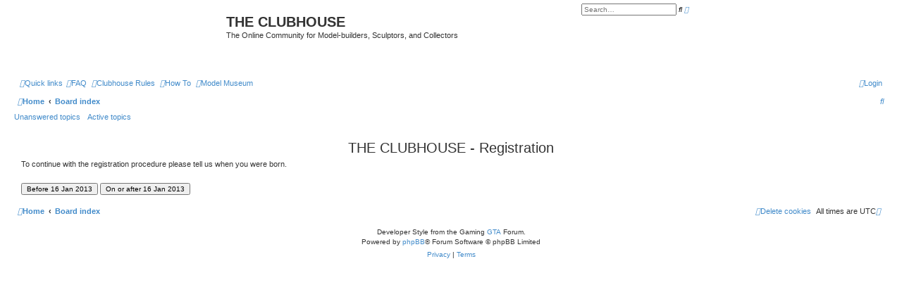

--- FILE ---
content_type: text/html; charset=UTF-8
request_url: http://theclubhouse1.net/phpBB3/ucp.php?mode=register&coppa=1&sid=ddb62bc886f5b9534a73a5c2ac85d321
body_size: 3286
content:
<!DOCTYPE html>
<html dir="ltr" lang="en-gb">
<head>
<meta charset="utf-8" />
<meta http-equiv="X-UA-Compatible" content="IE=edge">
<meta name="viewport" content="width=device-width, initial-scale=1" />

<title>THE CLUBHOUSE - User Control Panel - Register</title>



<!--
	phpBB style name: Allan Style - SUBSILVER
	Based on style:   prosilver (this is the default phpBB3 style)
	Based on style:   subsilver2 (this is the default phpBB3 style)
	Original author:  Tom Beddard ( http://www.subBlue.com/ )
	Modified by old:   Allan, SKRS, Foxs ( https://phpbbx.ru/ )
	Modified by :   Merlin ( https://forum-gta.ru/ )
-->

<link href="./assets/css/font-awesome.min.css?assets_version=26" rel="stylesheet">
<link href="./styles/AllanStyle-SUBSILVER_v.3.3.0/theme/stylesheet.css?assets_version=26" rel="stylesheet">
<link href="./styles/AllanStyle-SUBSILVER_v.3.3.0/theme/en/stylesheet.css?assets_version=26" rel="stylesheet">




<!--[if lte IE 9]>
	<link href="./styles/AllanStyle-SUBSILVER_v.3.3.0/theme/tweaks.css?assets_version=26" rel="stylesheet">
<![endif]-->

	

<link href="./ext/forumflair/usrpstprflsdslctr/styles/prosilver/theme/usrpstprflsdslctr_rght.css?assets_version=26" rel="stylesheet" media="screen">
<link href="./ext/lmdi/multilinks/styles/all/theme/multilinks.css?assets_version=26" rel="stylesheet" media="screen">



</head>
<body id="phpbb" class="nojs notouch section-ucp ltr ">

<div id="header-subsilver" class="header-subsilver">
	<a id="top" class="top-anchor" accesskey="t"></a>
		<div class="headerbar" role="banner">
					<div class="inner">

			<div id="site-description" class="site-description">
				<a id="logo" class="logo" href="https://www.theclubhouse1.net/" title="Home">
					<span class="site_logo"></span>
				</a>
				<h1>THE CLUBHOUSE</h1>
				<p>The Online Community for Model-builders, Sculptors, and Collectors</p>
				<p class="skiplink"><a href="#start_here">Skip to content</a></p>
			</div>

									<div id="search-box" class="search-box search-header" role="search">
				<form action="./search.php?sid=2f73861400c0ecafc9df43f066f08324" method="get" id="search">
				<fieldset>
					<input name="keywords" id="keywords" type="search" maxlength="128" title="Search for keywords" class="inputbox search tiny" size="20" value="" placeholder="Search…" />
					<button class="button button-search" type="submit" title="Search">
						<i class="icon fa-search fa-fw" aria-hidden="true"></i><span class="sr-only">Search</span>
					</button>
					<a href="./search.php?sid=2f73861400c0ecafc9df43f066f08324" class="button button-search-end" title="Advanced search">
						<i class="icon fa-cog fa-fw" aria-hidden="true"></i><span class="sr-only">Advanced search</span>
					</a>
					<input type="hidden" name="sid" value="2f73861400c0ecafc9df43f066f08324" />

				</fieldset>
				</form>
			</div>
						
			</div>
					</div>
</div>


<div id="wrap" class="wrap">
	<div id="page-header">
				<div class="navbar-top" role="navigation">
	<div class="inner">

	<ul id="nav-main" class="nav-main linklist" role="menubar">

		<li id="quick-links" class="quick-links dropdown-container responsive-menu" data-skip-responsive="true">
			<a href="#" class="dropdown-trigger">
				<i class="icon fa-bars fa-fw" aria-hidden="true"></i><span>Quick links</span>
			</a>
			<div class="dropdown">
				<div class="pointer"><div class="pointer-inner"></div></div>
				<ul class="dropdown-contents" role="menu">
					
											<li class="separator"></li>
																									<li>
								<a href="./search.php?search_id=unanswered&amp;sid=2f73861400c0ecafc9df43f066f08324" role="menuitem">
									<i class="icon fa-file-o fa-fw icon-gray" aria-hidden="true"></i><span>Unanswered topics</span>
								</a>
							</li>
							<li>
								<a href="./search.php?search_id=active_topics&amp;sid=2f73861400c0ecafc9df43f066f08324" role="menuitem">
									<i class="icon fa-file-o fa-fw icon-blue" aria-hidden="true"></i><span>Active topics</span>
								</a>
							</li>
							<li class="separator"></li>
							<li>
								<a href="./search.php?sid=2f73861400c0ecafc9df43f066f08324" role="menuitem">
									<i class="icon fa-search fa-fw" aria-hidden="true"></i><span>Search</span>
								</a>
							</li>
					
										<li class="separator"></li>

									</ul>
			</div>
		</li>

				<li data-skip-responsive="true">
			<a href="/phpBB3/app.php/help/faq?sid=2f73861400c0ecafc9df43f066f08324" rel="help" title="Frequently Asked Questions" role="menuitem">
				<i class="icon fa-question-circle fa-fw" aria-hidden="true"></i><span>FAQ</span>
			</a>
		</li>
					<li class="multilinks" data-last-responsive="true">
			<a href="https://www.theclubhouse1.net/forumrules.htm" title="The law" role="menuitem" target="_blank">
			<i class="icon fa-external-link fa-fw" aria-hidden="true"></i><span>Clubhouse Rules</span>
			</a>
		</li>
				<li class="multilinks" data-last-responsive="true">
			<a href="https://theclubhouse1.net/howto.htm" title="Clubhouse How To section" role="menuitem" target="_blank">
			<i class="icon fa-external-link fa-fw" aria-hidden="true"></i><span>How To</span>
			</a>
		</li>
				<li class="multilinks" data-last-responsive="true">
			<a href="http://www.theclubhouse1.net/museum/" title="The old Model Museum" role="menuitem" target="_blank">
			<i class="icon fa-external-link fa-fw" aria-hidden="true"></i><span>Model Museum</span>
			</a>
		</li>
					
			<li class="rightside"  data-skip-responsive="true">
			<a href="./ucp.php?mode=login&amp;redirect=ucp.php%3Fcoppa%3D1%26mode%3Dregister&amp;sid=2f73861400c0ecafc9df43f066f08324" title="Login" accesskey="x" role="menuitem">
				<i class="icon fa-power-off fa-fw" aria-hidden="true"></i><span>Login</span>
			</a>
		</li>
						</ul>

	</div>
</div>

<div class="navbar" role="navigation">
	<div class="inner">

	<ul id="nav-breadcrumbs" class="nav-breadcrumbs linklist navlinks" role="menubar">
				
		
		<li class="breadcrumbs" itemscope itemtype="https://schema.org/BreadcrumbList">

							<span class="crumb" itemtype="https://schema.org/ListItem" itemprop="itemListElement" itemscope><a itemprop="item" href="https://www.theclubhouse1.net/" data-navbar-reference="home"><i class="icon fa-home fa-fw" aria-hidden="true"></i><span itemprop="name">Home</span></a><meta itemprop="position" content="1" /></span>
			
							<span class="crumb" itemtype="https://schema.org/ListItem" itemprop="itemListElement" itemscope><a itemprop="item" href="./index.php?sid=2f73861400c0ecafc9df43f066f08324" accesskey="h" data-navbar-reference="index"><span itemprop="name">Board index</span></a><meta itemprop="position" content="2" /></span>

			
					</li>

		
					<li class="rightside responsive-search">
				<a href="./search.php?sid=2f73861400c0ecafc9df43f066f08324" title="View the advanced search options" role="menuitem">
					<i class="icon fa-search fa-fw" aria-hidden="true"></i><span class="sr-only">Search</span>
				</a>
			</li>
			</ul>

	</div>
</div>

<div class="navbar-top-link">
	<div class="inner">
		<ul>
			<li class="navbar-top-link-left"><a href="./search.php?search_id=unanswered&amp;sid=2f73861400c0ecafc9df43f066f08324">Unanswered topics</a></li>
			<li class="navbar-top-link-left"><a href="./search.php?search_id=active_topics&amp;sid=2f73861400c0ecafc9df43f066f08324">Active topics</a></li>

											</ul>
	</div>
</div>
	</div>

	
	<a id="start_here" class="anchor"></a>
	<div id="page-body" class="page-body" role="main">
		
		


	<form method="post" action="./ucp.php?mode=register&amp;sid=2f73861400c0ecafc9df43f066f08324" id="agreement">

	<div class="panel">
		<div class="inner">
		<div class="content">
			<h2 class="sitename-title">THE CLUBHOUSE - Registration</h2>
						<div class="agreement"><p class="agreement-text">To continue with the registration procedure please tell us when you were born.</p></div>
					</div>
		</div>
	</div>

	<div class="panel">
		<div class="inner">
		<fieldset class="submit-buttons">
						<input type="submit" name="coppa_no" id="coppa_no" value="Before 16 Jan 2013" class="button1" />
			<input type="submit" name="coppa_yes" id="coppa_yes" value="On or after 16 Jan 2013" class="button2" />
						<input type="hidden" name="change_lang" value="" />

			<input type="hidden" name="creation_time" value="1768677272" />
<input type="hidden" name="form_token" value="cbab5786fae7f09b17a89336b53a2a1afd6cddeb" />

		</fieldset>
		</div>
	</div>
	</form>


			</div>


<div id="page-footer" class="page-footer" role="contentinfo">
	<div class="navbar" role="navigation">
	<div class="inner">

	<ul id="nav-footer" class="nav-footer linklist" role="menubar">
		<li class="breadcrumbs">
							<span class="crumb"><a href="https://www.theclubhouse1.net/" data-navbar-reference="home"><i class="icon fa-home fa-fw" aria-hidden="true"></i><span>Home</span></a></span>									<span class="crumb"><a href="./index.php?sid=2f73861400c0ecafc9df43f066f08324" data-navbar-reference="index"><span>Board index</span></a></span>					</li>
		
				<li class="rightside">All times are <span title="UTC">UTC</span></li>
							<li class="rightside">
				<a href="./ucp.php?mode=delete_cookies&amp;sid=2f73861400c0ecafc9df43f066f08324" data-ajax="true" data-refresh="true" role="menuitem">
					<i class="icon fa-trash fa-fw" aria-hidden="true"></i><span>Delete cookies</span>
				</a>
			</li>
														</ul>

	</div>
</div>

	<div class="copyright">
				Developer Style from the Gaming <a href="https://forum-gta.ru/">GTA</a> Forum.
		<p class="footer-row">
			<span class="footer-copyright">Powered by <a href="https://www.phpbb.com/">phpBB</a>&reg; Forum Software &copy; phpBB Limited</span>
		</p>
						<p class="footer-row" role="menu">
			<a class="footer-link" href="./ucp.php?mode=privacy&amp;sid=2f73861400c0ecafc9df43f066f08324" title="Privacy" role="menuitem">
				<span class="footer-link-text">Privacy</span>
			</a>
			|
			<a class="footer-link" href="./ucp.php?mode=terms&amp;sid=2f73861400c0ecafc9df43f066f08324" title="Terms" role="menuitem">
				<span class="footer-link-text">Terms</span>
			</a>
		</p>
					</div>

	<div id="darkenwrapper" class="darkenwrapper" data-ajax-error-title="AJAX error" data-ajax-error-text="Something went wrong when processing your request." data-ajax-error-text-abort="User aborted request." data-ajax-error-text-timeout="Your request timed out; please try again." data-ajax-error-text-parsererror="Something went wrong with the request and the server returned an invalid reply.">
		<div id="darken" class="darken">&nbsp;</div>
	</div>

	<div id="phpbb_alert" class="phpbb_alert" data-l-err="Error" data-l-timeout-processing-req="Request timed out.">
		<a href="#" class="alert_close">
			<i class="icon fa-times-circle fa-fw" aria-hidden="true"></i>
		</a>
		<h3 class="alert_title">&nbsp;</h3><p class="alert_text"></p>
	</div>
	<div id="phpbb_confirm" class="phpbb_alert">
		<a href="#" class="alert_close">
			<i class="icon fa-times-circle fa-fw" aria-hidden="true"></i>
		</a>
		<div class="alert_text"></div>
	</div>
</div>

</div>

<div>
	<a id="bottom" class="anchor" accesskey="z"></a>
	<img class="sr-only" aria-hidden="true" src="&#x2F;phpBB3&#x2F;app.php&#x2F;cron&#x2F;cron.task.core.tidy_cache&#x3F;sid&#x3D;2f73861400c0ecafc9df43f066f08324" width="1" height="1" alt="">
</div>

<script src="./assets/javascript/jquery-3.6.0.min.js?assets_version=26"></script>
<script src="./assets/javascript/core.js?assets_version=26"></script>



<script src="./styles/prosilver/template/forum_fn.js?assets_version=26"></script>
<script src="./styles/prosilver/template/ajax.js?assets_version=26"></script>
<script src="./styles/AllanStyle-SUBSILVER_v.3.3.0/template/jquery-ui.js?assets_version=26"></script>
<script src="./styles/AllanStyle-SUBSILVER_v.3.3.0/template/collapse.js?assets_version=26"></script>



</body>
</html>
